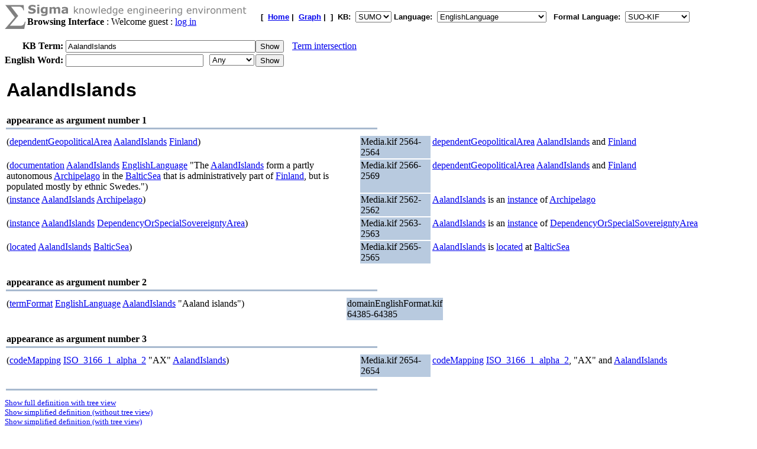

--- FILE ---
content_type: text/html;charset=UTF-8
request_url: https://sigma.ontologyportal.org:8443/sigma/Browse.jsp?term=AalandIslands
body_size: 14721
content:

<!DOCTYPE html
   PUBLIC "-//W3C//DTD XHTML 1.0 Transitional//EN"
   "https://www.w3.org/TR/xhtml1/DTD/xhtml1-transitional.dtd">
<meta http-equiv="Content-Type" content="text/html; charset=iso-8859-1" />
<html xmlns="https://www.w3.org/1999/xhtml" lang="en-US" xml:lang="en-US">



<html>
<head><title>AalandIslands - Sigma Knowledge base Browser</title></head>
<body bgcolor="#FFFFFF">





<!-- show KB header and KB search input -->



<form action="Browse.jsp">
    
    



<TABLE width="95%" cellspacing="0" cellpadding="0">
  <TR>
      <TD align="left" valign="top"><img src="pixmaps/sigmaSymbol-gray.gif"></TD>
      <TD align="left" valign="top">
        <img src="pixmaps/logoText-gray.gif"><br>
        <B>Browsing Interface</B>
         : Welcome guest : <a href="login.html">log in</a>
        
      </TD>
      <TD valign="bottom"></TD>
      <TD>
        <font FACE="Arial, Helvetica" SIZE=-1><b>[&nbsp;
        <A href="KBs.jsp"><b>Home</b></A>&nbsp;|&nbsp
<A href="Graph.jsp?kb=SUMO&term=AalandIslands&inst=inst&lang=EnglishLanguage"><B>Graph</B></A>&nbsp;|&nbsp

        ]&nbsp;
        <b>KB:&nbsp;
<select name=kb>
  <option value='SUMO' selected='yes'>SUMO</option>
</select>


        </b>
        <b>Language:&nbsp;
        <form method="get" action="Browse.jsp" style="display:inline;">
            <select name=lang onchange='this.form.submit()' >
  <option value='ChineseLanguage'>ChineseLanguage</option><option value='ChinesePinyinWriting'>ChinesePinyinWriting</option><option value='ChineseSimplifiedWriting'>ChineseSimplifiedWriting</option><option value='ChineseTraditionalLanguage'>ChineseTraditionalLanguage</option><option value='EnglishLanguage' selected='yes'>EnglishLanguage</option><option value='FrenchLanguage'>FrenchLanguage</option><option value='GermanLanguage'>GermanLanguage</option><option value='Hindi'>Hindi</option><option value='ItalianLanguage'>ItalianLanguage</option><option value='JapaneseLanguage'>JapaneseLanguage</option><option value='PortugueseLanguage'>PortugueseLanguage</option><option value='SpanishLanguage'>SpanishLanguage</option><option value='SwedishLanguage'>SwedishLanguage</option><option value='cb'>cb</option><option value='cz'>cz</option><option value='de'>de</option><option value='format'>format</option><option value='hi'>hi</option><option value='ro'>ro</option><option value='sv'>sv</option><option value='tg'>tg</option>
</select>

            <input type="hidden" name="kb" value="SUMO" />
        </form>
        </b>&nbsp;
        <b>Formal Language:&nbsp;
        <form method="get" action="Browse.jsp" style="display:inline;">
            <select name=flang onchange='this.form.submit()' >
  <option value='OWL'>OWL</option><option value='SUO-KIF' selected='yes'>SUO-KIF</option><option value='TPTP'>TPTP</option><option value='traditionalLogic'>traditionalLogic</option>
</select>

            <input type="hidden" name="kb" value="SUMO" />
        </form>
      <br>
      </td>
  </TR>
</TABLE>

  <table cellspacing="0" cellpadding="0">
      <tr>
          <td align="right"><b>KB Term:&nbsp;</b></td>
          <td align="left" valign="top" colspan="2">
              <input type="text" size="38"  name="term" value="AalandIslands">
          </td>
          <td align="left" valign="top">
              <input type="submit" value="Show">
              <img src="pixmaps/1pixel.gif" width="10"><a href="Intersect.jsp?kb=SUMO&lang=EnglishLanguage&flang=SUO-KIF&term1=AalandIslands">Term intersection</a>              
          </td>
         <br> 
      </tr>
      <tr>
          <td><img src="pixmaps/1pixel.gif" height="3"></td>
      </tr>
</form>

<!-- show WordNet search input -->
<form method="GET" action="WordNet.jsp">
  <tr>
      <td align="right"><b>English Word:&nbsp;</b></td>
        <input type="hidden" name="simple" value=null>
        <input type="hidden" name="kb" value=SUMO>
        <input type="hidden" name="lang" value=EnglishLanguage>
        <input type="hidden" name="flang" value=SUO-KIF>      
      <td align="left" valign="top">
          <input type="text" size="27" name="word">
          <img src="pixmaps/1pixel.gif" width="3"></td>
      <td align="left" valign="top">
          <select name="POS">
              <option selected value="0">Any
              <option  value="1">Noun
              <option  value="2">Verb
              <option  value="3">Adjective
              <option  value="4">Adverb
          </select>
      </td>
      <td align="left" valign="top">
          <input type="submit" value="Show">
      </td>
  </tr>
  </table>
</form>


<br>
 <title>Sigma KEE - AalandIslands</title>
<table width="95%"><tr><td width="50%"><font face="Arial,helvetica" size="+3"><b>AalandIslands</b></font></td></tr></table>
</b></font></td></tr></table>
<div><br><table align="left" width="50%">
  <tr>
    <td align="left" valign="bottom">
      <b>appearance as argument number 1</b>
    </td>
  </tr>
  <tr>
    <td bgcolor="#A8BACF">
      <img src="pixmaps/1pixel.gif" alt="-------------------------" width="1" height="1">
    </td>
  </tr>
</table>
<br><br>
<table width="95%"><tr><td width="50%" valign="top">(<a href="https://sigma.ontologyportal.org:8443/sigma/Browse.jsp?lang=EnglishLanguage&flang=SUO-KIF&kb=SUMO&term=dependentGeopoliticalArea">dependentGeopoliticalArea</a> <a href="https://sigma.ontologyportal.org:8443/sigma/Browse.jsp?lang=EnglishLanguage&flang=SUO-KIF&kb=SUMO&term=AalandIslands">AalandIslands</a> <a href="https://sigma.ontologyportal.org:8443/sigma/Browse.jsp?lang=EnglishLanguage&flang=SUO-KIF&kb=SUMO&term=Finland">Finland</a>)</td>
<td width="10%" valign="top" bgcolor="#B8CADF">Media.kif 2564-2564</a></td>
<td width="40%" valign="top"><a href="https://sigma.ontologyportal.org:8443/sigma/Browse.jsp?lang=EnglishLanguage&flang=SUO-KIF&kb=SUMO&term=dependentGeopoliticalArea">dependentGeopoliticalArea</a> <a href="https://sigma.ontologyportal.org:8443/sigma/Browse.jsp?lang=EnglishLanguage&flang=SUO-KIF&kb=SUMO&term=AalandIslands">AalandIslands</a> and <a href="https://sigma.ontologyportal.org:8443/sigma/Browse.jsp?lang=EnglishLanguage&flang=SUO-KIF&kb=SUMO&term=Finland">Finland</a></td></tr>
<tr><td width="50%" valign="top">(<a href="https://sigma.ontologyportal.org:8443/sigma/Browse.jsp?lang=EnglishLanguage&flang=SUO-KIF&kb=SUMO&term=documentation">documentation</a> <a href="https://sigma.ontologyportal.org:8443/sigma/Browse.jsp?lang=EnglishLanguage&flang=SUO-KIF&kb=SUMO&term=AalandIslands">AalandIslands</a> <a href="https://sigma.ontologyportal.org:8443/sigma/Browse.jsp?lang=EnglishLanguage&flang=SUO-KIF&kb=SUMO&term=EnglishLanguage">EnglishLanguage</a> "The <a href="https://sigma.ontologyportal.org:8443/sigma/Browse.jsp?lang=EnglishLanguage&flang=SUO-KIF&kb=SUMO&term=AalandIslands">AalandIslands</a> form a partly autonomous <a href="https://sigma.ontologyportal.org:8443/sigma/Browse.jsp?lang=EnglishLanguage&flang=SUO-KIF&kb=SUMO&term=Archipelago">Archipelago</a> in the <a href="https://sigma.ontologyportal.org:8443/sigma/Browse.jsp?lang=EnglishLanguage&flang=SUO-KIF&kb=SUMO&term=BalticSea">BalticSea</a> that is administratively part of <a href="https://sigma.ontologyportal.org:8443/sigma/Browse.jsp?lang=EnglishLanguage&flang=SUO-KIF&kb=SUMO&term=Finland">Finland</a>, but is populated mostly by ethnic Swedes.")</td>
<td width="10%" valign="top" bgcolor="#B8CADF">Media.kif 2566-2569</a></td>
<td width="40%" valign="top"><a href="https://sigma.ontologyportal.org:8443/sigma/Browse.jsp?lang=EnglishLanguage&flang=SUO-KIF&kb=SUMO&term=dependentGeopoliticalArea">dependentGeopoliticalArea</a> <a href="https://sigma.ontologyportal.org:8443/sigma/Browse.jsp?lang=EnglishLanguage&flang=SUO-KIF&kb=SUMO&term=AalandIslands">AalandIslands</a> and <a href="https://sigma.ontologyportal.org:8443/sigma/Browse.jsp?lang=EnglishLanguage&flang=SUO-KIF&kb=SUMO&term=Finland">Finland</a></td></tr>
<tr><td width="50%" valign="top">(<a href="https://sigma.ontologyportal.org:8443/sigma/Browse.jsp?lang=EnglishLanguage&flang=SUO-KIF&kb=SUMO&term=instance">instance</a> <a href="https://sigma.ontologyportal.org:8443/sigma/Browse.jsp?lang=EnglishLanguage&flang=SUO-KIF&kb=SUMO&term=AalandIslands">AalandIslands</a> <a href="https://sigma.ontologyportal.org:8443/sigma/Browse.jsp?lang=EnglishLanguage&flang=SUO-KIF&kb=SUMO&term=Archipelago">Archipelago</a>)</td>
<td width="10%" valign="top" bgcolor="#B8CADF">Media.kif 2562-2562</a></td>
<td width="40%" valign="top"><a href="https://sigma.ontologyportal.org:8443/sigma/Browse.jsp?lang=EnglishLanguage&flang=SUO-KIF&kb=SUMO&term=AalandIslands">AalandIslands</a> is an <a href="https://sigma.ontologyportal.org:8443/sigma/Browse.jsp?lang=EnglishLanguage&flang=SUO-KIF&kb=SUMO&term=instance">instance</a> of <a href="https://sigma.ontologyportal.org:8443/sigma/Browse.jsp?lang=EnglishLanguage&flang=SUO-KIF&kb=SUMO&term=Archipelago">Archipelago</a></td></tr>
<tr><td width="50%" valign="top">(<a href="https://sigma.ontologyportal.org:8443/sigma/Browse.jsp?lang=EnglishLanguage&flang=SUO-KIF&kb=SUMO&term=instance">instance</a> <a href="https://sigma.ontologyportal.org:8443/sigma/Browse.jsp?lang=EnglishLanguage&flang=SUO-KIF&kb=SUMO&term=AalandIslands">AalandIslands</a> <a href="https://sigma.ontologyportal.org:8443/sigma/Browse.jsp?lang=EnglishLanguage&flang=SUO-KIF&kb=SUMO&term=DependencyOrSpecialSovereigntyArea">DependencyOrSpecialSovereigntyArea</a>)</td>
<td width="10%" valign="top" bgcolor="#B8CADF">Media.kif 2563-2563</a></td>
<td width="40%" valign="top"><a href="https://sigma.ontologyportal.org:8443/sigma/Browse.jsp?lang=EnglishLanguage&flang=SUO-KIF&kb=SUMO&term=AalandIslands">AalandIslands</a> is an <a href="https://sigma.ontologyportal.org:8443/sigma/Browse.jsp?lang=EnglishLanguage&flang=SUO-KIF&kb=SUMO&term=instance">instance</a> of <a href="https://sigma.ontologyportal.org:8443/sigma/Browse.jsp?lang=EnglishLanguage&flang=SUO-KIF&kb=SUMO&term=DependencyOrSpecialSovereigntyArea">DependencyOrSpecialSovereigntyArea</a></td></tr>
<tr><td width="50%" valign="top">(<a href="https://sigma.ontologyportal.org:8443/sigma/Browse.jsp?lang=EnglishLanguage&flang=SUO-KIF&kb=SUMO&term=located">located</a> <a href="https://sigma.ontologyportal.org:8443/sigma/Browse.jsp?lang=EnglishLanguage&flang=SUO-KIF&kb=SUMO&term=AalandIslands">AalandIslands</a> <a href="https://sigma.ontologyportal.org:8443/sigma/Browse.jsp?lang=EnglishLanguage&flang=SUO-KIF&kb=SUMO&term=BalticSea">BalticSea</a>)</td>
<td width="10%" valign="top" bgcolor="#B8CADF">Media.kif 2565-2565</a></td>
<td width="40%" valign="top"><a href="https://sigma.ontologyportal.org:8443/sigma/Browse.jsp?lang=EnglishLanguage&flang=SUO-KIF&kb=SUMO&term=AalandIslands">AalandIslands</a> is <a href="https://sigma.ontologyportal.org:8443/sigma/Browse.jsp?lang=EnglishLanguage&flang=SUO-KIF&kb=SUMO&term=located">located</a> at <a href="https://sigma.ontologyportal.org:8443/sigma/Browse.jsp?lang=EnglishLanguage&flang=SUO-KIF&kb=SUMO&term=BalticSea">BalticSea</a></td></tr>
</table>
<div><br><table align="left" width="50%">
  <tr>
    <td align="left" valign="bottom">
      <b>appearance as argument number 2</b>
    </td>
  </tr>
  <tr>
    <td bgcolor="#A8BACF">
      <img src="pixmaps/1pixel.gif" alt="-------------------------" width="1" height="1">
    </td>
  </tr>
</table>
<br><br>
<table width="95%"><tr><td width="50%" valign="top">(<a href="https://sigma.ontologyportal.org:8443/sigma/Browse.jsp?lang=EnglishLanguage&flang=SUO-KIF&kb=SUMO&term=termFormat">termFormat</a> <a href="https://sigma.ontologyportal.org:8443/sigma/Browse.jsp?lang=EnglishLanguage&flang=SUO-KIF&kb=SUMO&term=EnglishLanguage">EnglishLanguage</a> <a href="https://sigma.ontologyportal.org:8443/sigma/Browse.jsp?lang=EnglishLanguage&flang=SUO-KIF&kb=SUMO&term=AalandIslands">AalandIslands</a> "Aaland islands")</td>
<td width="10%" valign="top" bgcolor="#B8CADF">domainEnglishFormat.kif 64385-64385</a></td>
<td width="40%" valign="top"></td></tr>
</table>
<div><br><table align="left" width="50%">
  <tr>
    <td align="left" valign="bottom">
      <b>appearance as argument number 3</b>
    </td>
  </tr>
  <tr>
    <td bgcolor="#A8BACF">
      <img src="pixmaps/1pixel.gif" alt="-------------------------" width="1" height="1">
    </td>
  </tr>
</table>
<br><br>
<table width="95%"><tr><td width="50%" valign="top">(<a href="https://sigma.ontologyportal.org:8443/sigma/Browse.jsp?lang=EnglishLanguage&flang=SUO-KIF&kb=SUMO&term=codeMapping">codeMapping</a> <a href="https://sigma.ontologyportal.org:8443/sigma/Browse.jsp?lang=EnglishLanguage&flang=SUO-KIF&kb=SUMO&term=ISO_3166_1_alpha_2">ISO_3166_1_alpha_2</a> "AX" <a href="https://sigma.ontologyportal.org:8443/sigma/Browse.jsp?lang=EnglishLanguage&flang=SUO-KIF&kb=SUMO&term=AalandIslands">AalandIslands</a>)</td>
<td width="10%" valign="top" bgcolor="#B8CADF">Media.kif 2654-2654</a></td>
<td width="40%" valign="top"><a href="https://sigma.ontologyportal.org:8443/sigma/Browse.jsp?lang=EnglishLanguage&flang=SUO-KIF&kb=SUMO&term=codeMapping">codeMapping</a> <a href="https://sigma.ontologyportal.org:8443/sigma/Browse.jsp?lang=EnglishLanguage&flang=SUO-KIF&kb=SUMO&term=ISO_3166_1_alpha_2">ISO_3166_1_alpha_2</a>,  "AX" and <a href="https://sigma.ontologyportal.org:8443/sigma/Browse.jsp?lang=EnglishLanguage&flang=SUO-KIF&kb=SUMO&term=AalandIslands">AalandIslands</a></td></tr>
</table>
<p><table align="left" width="50%"><tr><td bgcolor="#A8BACF"><img src="pixmaps/1pixel.gif" width="1" height="1" border="0"></td></tr></table><br>

<small><a href="https://sigma.ontologyportal.org:8443/sigma/TreeView.jsp?lang=EnglishLanguage&flang=SUO-KIF&kb=SUMO&term=AalandIslands">Show full definition with tree view</a></small><br>

<small><a href="https://sigma.ontologyportal.org:8443/sigma/SimpleBrowse.jsp?lang=EnglishLanguage&flang=SUO-KIF&kb=SUMO&simple=yes&term=AalandIslands">Show simplified definition (without tree view)</a></small><br>

<small><a href="https://sigma.ontologyportal.org:8443/sigma/TreeView.jsp?lang=EnglishLanguage&flang=SUO-KIF&kb=SUMO&simple=yes&term=AalandIslands">Show simplified definition (with tree view)</a></small><p>
<br>

<p>
<table ALIGN='LEFT' WIDTH='50%'><tr><TD BGCOLOR='#A8BACF'>
    <IMG SRC='pixmaps/1pixel.gif' width=1 height=1 border=0></TD></tr>
</table><BR>
<small><a href="https://github.com/ontologyportal/sigmakee">Sigma web home</a>&nbsp;&nbsp;&nbsp;&nbsp;&nbsp;
<a href="https://www.ontologyportal.org">Suggested Upper Merged Ontology (SUMO) web home</a></small><br>
<small>Sigma version 3.0 is <a href="http://www.gnu.org/copyleft/gpl.html">open source software</a>
produced by <a href="https://www.articulatesoftware.com">Articulate Software</a> and its partners</small><p>
</html>
</body>
</html>
